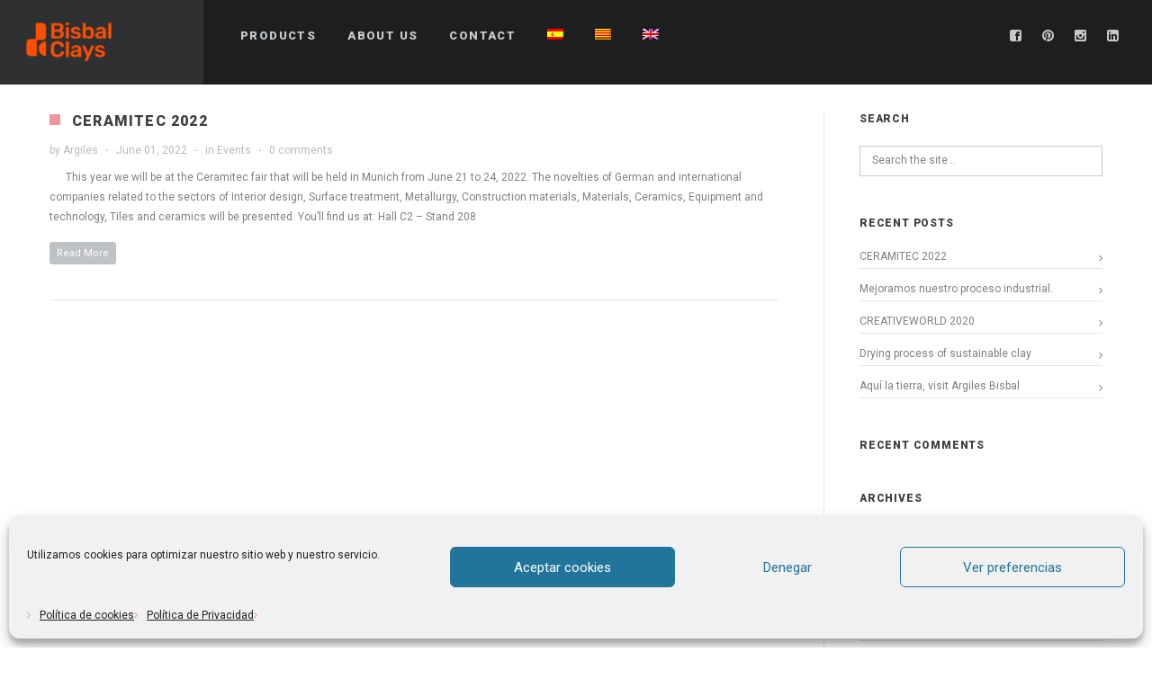

--- FILE ---
content_type: text/html; charset=UTF-8
request_url: https://argilesbisbal.com/en/2022/06/
body_size: 15234
content:
<!DOCTYPE html>
<html lang="en-US">
<head>
    <meta http-equiv="Content-Type" content="text/html; charset=UTF-8">
    <meta name="viewport" content="width=device-width, initial-scale=1, maximum-scale=1">    <link rel="pingback" href="https://argilesbisbal.com/xmlrpc.php">
    <script type="text/javascript">
	    "use strict";
        var gt3_ajaxurl = "https://argilesbisbal.com/wp-admin/admin-ajax.php";
    </script>
    <title>June 2022 &#8211; Argiles Bisbal &#8211; BisbalClays</title>
<meta name='robots' content='max-image-preview:large' />
<link rel="alternate" hreflang="es" href="https://argilesbisbal.com/2022/06/" />
<link rel="alternate" hreflang="ca" href="https://argilesbisbal.com/ca/2022/06/" />
<link rel="alternate" hreflang="en" href="https://argilesbisbal.com/en/2022/06/" />
<link rel="alternate" hreflang="x-default" href="https://argilesbisbal.com/2022/06/" />
<link rel='dns-prefetch' href='//fonts.googleapis.com' />
<link rel="alternate" type="application/rss+xml" title="Argiles Bisbal - BisbalClays &raquo; Feed" href="https://argilesbisbal.com/en/feed/" />
<link rel="alternate" type="application/rss+xml" title="Argiles Bisbal - BisbalClays &raquo; Comments Feed" href="https://argilesbisbal.com/en/comments/feed/" />
<style id='wp-img-auto-sizes-contain-inline-css' type='text/css'>
img:is([sizes=auto i],[sizes^="auto," i]){contain-intrinsic-size:3000px 1500px}
/*# sourceURL=wp-img-auto-sizes-contain-inline-css */
</style>
<style id='wp-emoji-styles-inline-css' type='text/css'>

	img.wp-smiley, img.emoji {
		display: inline !important;
		border: none !important;
		box-shadow: none !important;
		height: 1em !important;
		width: 1em !important;
		margin: 0 0.07em !important;
		vertical-align: -0.1em !important;
		background: none !important;
		padding: 0 !important;
	}
/*# sourceURL=wp-emoji-styles-inline-css */
</style>
<link rel='stylesheet' id='wp-block-library-css' href='https://argilesbisbal.com/wp-includes/css/dist/block-library/style.min.css?ver=81ed95a9f59efa4ab5a1212d9e512eae' type='text/css' media='all' />
<style id='global-styles-inline-css' type='text/css'>
:root{--wp--preset--aspect-ratio--square: 1;--wp--preset--aspect-ratio--4-3: 4/3;--wp--preset--aspect-ratio--3-4: 3/4;--wp--preset--aspect-ratio--3-2: 3/2;--wp--preset--aspect-ratio--2-3: 2/3;--wp--preset--aspect-ratio--16-9: 16/9;--wp--preset--aspect-ratio--9-16: 9/16;--wp--preset--color--black: #000000;--wp--preset--color--cyan-bluish-gray: #abb8c3;--wp--preset--color--white: #ffffff;--wp--preset--color--pale-pink: #f78da7;--wp--preset--color--vivid-red: #cf2e2e;--wp--preset--color--luminous-vivid-orange: #ff6900;--wp--preset--color--luminous-vivid-amber: #fcb900;--wp--preset--color--light-green-cyan: #7bdcb5;--wp--preset--color--vivid-green-cyan: #00d084;--wp--preset--color--pale-cyan-blue: #8ed1fc;--wp--preset--color--vivid-cyan-blue: #0693e3;--wp--preset--color--vivid-purple: #9b51e0;--wp--preset--gradient--vivid-cyan-blue-to-vivid-purple: linear-gradient(135deg,rgb(6,147,227) 0%,rgb(155,81,224) 100%);--wp--preset--gradient--light-green-cyan-to-vivid-green-cyan: linear-gradient(135deg,rgb(122,220,180) 0%,rgb(0,208,130) 100%);--wp--preset--gradient--luminous-vivid-amber-to-luminous-vivid-orange: linear-gradient(135deg,rgb(252,185,0) 0%,rgb(255,105,0) 100%);--wp--preset--gradient--luminous-vivid-orange-to-vivid-red: linear-gradient(135deg,rgb(255,105,0) 0%,rgb(207,46,46) 100%);--wp--preset--gradient--very-light-gray-to-cyan-bluish-gray: linear-gradient(135deg,rgb(238,238,238) 0%,rgb(169,184,195) 100%);--wp--preset--gradient--cool-to-warm-spectrum: linear-gradient(135deg,rgb(74,234,220) 0%,rgb(151,120,209) 20%,rgb(207,42,186) 40%,rgb(238,44,130) 60%,rgb(251,105,98) 80%,rgb(254,248,76) 100%);--wp--preset--gradient--blush-light-purple: linear-gradient(135deg,rgb(255,206,236) 0%,rgb(152,150,240) 100%);--wp--preset--gradient--blush-bordeaux: linear-gradient(135deg,rgb(254,205,165) 0%,rgb(254,45,45) 50%,rgb(107,0,62) 100%);--wp--preset--gradient--luminous-dusk: linear-gradient(135deg,rgb(255,203,112) 0%,rgb(199,81,192) 50%,rgb(65,88,208) 100%);--wp--preset--gradient--pale-ocean: linear-gradient(135deg,rgb(255,245,203) 0%,rgb(182,227,212) 50%,rgb(51,167,181) 100%);--wp--preset--gradient--electric-grass: linear-gradient(135deg,rgb(202,248,128) 0%,rgb(113,206,126) 100%);--wp--preset--gradient--midnight: linear-gradient(135deg,rgb(2,3,129) 0%,rgb(40,116,252) 100%);--wp--preset--font-size--small: 13px;--wp--preset--font-size--medium: 20px;--wp--preset--font-size--large: 36px;--wp--preset--font-size--x-large: 42px;--wp--preset--spacing--20: 0.44rem;--wp--preset--spacing--30: 0.67rem;--wp--preset--spacing--40: 1rem;--wp--preset--spacing--50: 1.5rem;--wp--preset--spacing--60: 2.25rem;--wp--preset--spacing--70: 3.38rem;--wp--preset--spacing--80: 5.06rem;--wp--preset--shadow--natural: 6px 6px 9px rgba(0, 0, 0, 0.2);--wp--preset--shadow--deep: 12px 12px 50px rgba(0, 0, 0, 0.4);--wp--preset--shadow--sharp: 6px 6px 0px rgba(0, 0, 0, 0.2);--wp--preset--shadow--outlined: 6px 6px 0px -3px rgb(255, 255, 255), 6px 6px rgb(0, 0, 0);--wp--preset--shadow--crisp: 6px 6px 0px rgb(0, 0, 0);}:where(.is-layout-flex){gap: 0.5em;}:where(.is-layout-grid){gap: 0.5em;}body .is-layout-flex{display: flex;}.is-layout-flex{flex-wrap: wrap;align-items: center;}.is-layout-flex > :is(*, div){margin: 0;}body .is-layout-grid{display: grid;}.is-layout-grid > :is(*, div){margin: 0;}:where(.wp-block-columns.is-layout-flex){gap: 2em;}:where(.wp-block-columns.is-layout-grid){gap: 2em;}:where(.wp-block-post-template.is-layout-flex){gap: 1.25em;}:where(.wp-block-post-template.is-layout-grid){gap: 1.25em;}.has-black-color{color: var(--wp--preset--color--black) !important;}.has-cyan-bluish-gray-color{color: var(--wp--preset--color--cyan-bluish-gray) !important;}.has-white-color{color: var(--wp--preset--color--white) !important;}.has-pale-pink-color{color: var(--wp--preset--color--pale-pink) !important;}.has-vivid-red-color{color: var(--wp--preset--color--vivid-red) !important;}.has-luminous-vivid-orange-color{color: var(--wp--preset--color--luminous-vivid-orange) !important;}.has-luminous-vivid-amber-color{color: var(--wp--preset--color--luminous-vivid-amber) !important;}.has-light-green-cyan-color{color: var(--wp--preset--color--light-green-cyan) !important;}.has-vivid-green-cyan-color{color: var(--wp--preset--color--vivid-green-cyan) !important;}.has-pale-cyan-blue-color{color: var(--wp--preset--color--pale-cyan-blue) !important;}.has-vivid-cyan-blue-color{color: var(--wp--preset--color--vivid-cyan-blue) !important;}.has-vivid-purple-color{color: var(--wp--preset--color--vivid-purple) !important;}.has-black-background-color{background-color: var(--wp--preset--color--black) !important;}.has-cyan-bluish-gray-background-color{background-color: var(--wp--preset--color--cyan-bluish-gray) !important;}.has-white-background-color{background-color: var(--wp--preset--color--white) !important;}.has-pale-pink-background-color{background-color: var(--wp--preset--color--pale-pink) !important;}.has-vivid-red-background-color{background-color: var(--wp--preset--color--vivid-red) !important;}.has-luminous-vivid-orange-background-color{background-color: var(--wp--preset--color--luminous-vivid-orange) !important;}.has-luminous-vivid-amber-background-color{background-color: var(--wp--preset--color--luminous-vivid-amber) !important;}.has-light-green-cyan-background-color{background-color: var(--wp--preset--color--light-green-cyan) !important;}.has-vivid-green-cyan-background-color{background-color: var(--wp--preset--color--vivid-green-cyan) !important;}.has-pale-cyan-blue-background-color{background-color: var(--wp--preset--color--pale-cyan-blue) !important;}.has-vivid-cyan-blue-background-color{background-color: var(--wp--preset--color--vivid-cyan-blue) !important;}.has-vivid-purple-background-color{background-color: var(--wp--preset--color--vivid-purple) !important;}.has-black-border-color{border-color: var(--wp--preset--color--black) !important;}.has-cyan-bluish-gray-border-color{border-color: var(--wp--preset--color--cyan-bluish-gray) !important;}.has-white-border-color{border-color: var(--wp--preset--color--white) !important;}.has-pale-pink-border-color{border-color: var(--wp--preset--color--pale-pink) !important;}.has-vivid-red-border-color{border-color: var(--wp--preset--color--vivid-red) !important;}.has-luminous-vivid-orange-border-color{border-color: var(--wp--preset--color--luminous-vivid-orange) !important;}.has-luminous-vivid-amber-border-color{border-color: var(--wp--preset--color--luminous-vivid-amber) !important;}.has-light-green-cyan-border-color{border-color: var(--wp--preset--color--light-green-cyan) !important;}.has-vivid-green-cyan-border-color{border-color: var(--wp--preset--color--vivid-green-cyan) !important;}.has-pale-cyan-blue-border-color{border-color: var(--wp--preset--color--pale-cyan-blue) !important;}.has-vivid-cyan-blue-border-color{border-color: var(--wp--preset--color--vivid-cyan-blue) !important;}.has-vivid-purple-border-color{border-color: var(--wp--preset--color--vivid-purple) !important;}.has-vivid-cyan-blue-to-vivid-purple-gradient-background{background: var(--wp--preset--gradient--vivid-cyan-blue-to-vivid-purple) !important;}.has-light-green-cyan-to-vivid-green-cyan-gradient-background{background: var(--wp--preset--gradient--light-green-cyan-to-vivid-green-cyan) !important;}.has-luminous-vivid-amber-to-luminous-vivid-orange-gradient-background{background: var(--wp--preset--gradient--luminous-vivid-amber-to-luminous-vivid-orange) !important;}.has-luminous-vivid-orange-to-vivid-red-gradient-background{background: var(--wp--preset--gradient--luminous-vivid-orange-to-vivid-red) !important;}.has-very-light-gray-to-cyan-bluish-gray-gradient-background{background: var(--wp--preset--gradient--very-light-gray-to-cyan-bluish-gray) !important;}.has-cool-to-warm-spectrum-gradient-background{background: var(--wp--preset--gradient--cool-to-warm-spectrum) !important;}.has-blush-light-purple-gradient-background{background: var(--wp--preset--gradient--blush-light-purple) !important;}.has-blush-bordeaux-gradient-background{background: var(--wp--preset--gradient--blush-bordeaux) !important;}.has-luminous-dusk-gradient-background{background: var(--wp--preset--gradient--luminous-dusk) !important;}.has-pale-ocean-gradient-background{background: var(--wp--preset--gradient--pale-ocean) !important;}.has-electric-grass-gradient-background{background: var(--wp--preset--gradient--electric-grass) !important;}.has-midnight-gradient-background{background: var(--wp--preset--gradient--midnight) !important;}.has-small-font-size{font-size: var(--wp--preset--font-size--small) !important;}.has-medium-font-size{font-size: var(--wp--preset--font-size--medium) !important;}.has-large-font-size{font-size: var(--wp--preset--font-size--large) !important;}.has-x-large-font-size{font-size: var(--wp--preset--font-size--x-large) !important;}
/*# sourceURL=global-styles-inline-css */
</style>

<style id='classic-theme-styles-inline-css' type='text/css'>
/*! This file is auto-generated */
.wp-block-button__link{color:#fff;background-color:#32373c;border-radius:9999px;box-shadow:none;text-decoration:none;padding:calc(.667em + 2px) calc(1.333em + 2px);font-size:1.125em}.wp-block-file__button{background:#32373c;color:#fff;text-decoration:none}
/*# sourceURL=/wp-includes/css/classic-themes.min.css */
</style>
<link rel='stylesheet' id='contact-form-7-css' href='https://argilesbisbal.com/wp-content/plugins/contact-form-7/includes/css/styles.css?ver=6.1.4' type='text/css' media='all' />
<link rel='stylesheet' id='responsiveslides-css' href='https://argilesbisbal.com/wp-content/plugins/simple-responsive-slider/assets/css/responsiveslides.css?ver=81ed95a9f59efa4ab5a1212d9e512eae' type='text/css' media='all' />
<link rel='stylesheet' id='wpml-legacy-vertical-list-0-css' href='https://argilesbisbal.com/wp-content/plugins/sitepress-multilingual-cms/templates/language-switchers/legacy-list-vertical/style.min.css?ver=1' type='text/css' media='all' />
<style id='wpml-legacy-vertical-list-0-inline-css' type='text/css'>
.wpml-ls-statics-shortcode_actions{background-color:#ffffff;}.wpml-ls-statics-shortcode_actions, .wpml-ls-statics-shortcode_actions .wpml-ls-sub-menu, .wpml-ls-statics-shortcode_actions a {border-color:#cdcdcd;}.wpml-ls-statics-shortcode_actions a, .wpml-ls-statics-shortcode_actions .wpml-ls-sub-menu a, .wpml-ls-statics-shortcode_actions .wpml-ls-sub-menu a:link, .wpml-ls-statics-shortcode_actions li:not(.wpml-ls-current-language) .wpml-ls-link, .wpml-ls-statics-shortcode_actions li:not(.wpml-ls-current-language) .wpml-ls-link:link {color:#444444;background-color:#ffffff;}.wpml-ls-statics-shortcode_actions .wpml-ls-sub-menu a:hover,.wpml-ls-statics-shortcode_actions .wpml-ls-sub-menu a:focus, .wpml-ls-statics-shortcode_actions .wpml-ls-sub-menu a:link:hover, .wpml-ls-statics-shortcode_actions .wpml-ls-sub-menu a:link:focus {color:#000000;background-color:#eeeeee;}.wpml-ls-statics-shortcode_actions .wpml-ls-current-language > a {color:#444444;background-color:#ffffff;}.wpml-ls-statics-shortcode_actions .wpml-ls-current-language:hover>a, .wpml-ls-statics-shortcode_actions .wpml-ls-current-language>a:focus {color:#000000;background-color:#eeeeee;}
/*# sourceURL=wpml-legacy-vertical-list-0-inline-css */
</style>
<link rel='stylesheet' id='wpml-menu-item-0-css' href='https://argilesbisbal.com/wp-content/plugins/sitepress-multilingual-cms/templates/language-switchers/menu-item/style.min.css?ver=1' type='text/css' media='all' />
<link rel='stylesheet' id='cmplz-general-css' href='https://argilesbisbal.com/wp-content/plugins/complianz-gdpr/assets/css/cookieblocker.min.css?ver=1766573889' type='text/css' media='all' />
<link rel='stylesheet' id='cms-navigation-style-base-css' href='https://argilesbisbal.com/wp-content/plugins/wpml-cms-nav/res/css/cms-navigation-base.css?ver=1.5.6' type='text/css' media='screen' />
<link rel='stylesheet' id='cms-navigation-style-css' href='https://argilesbisbal.com/wp-content/plugins/wpml-cms-nav/res/css/cms-navigation.css?ver=1.5.6' type='text/css' media='screen' />
<link rel='stylesheet' id='gt3_default_style-css' href='https://argilesbisbal.com/wp-content/themes/soho/style.css?ver=81ed95a9f59efa4ab5a1212d9e512eae' type='text/css' media='all' />
<link rel='stylesheet' id='gt3_theme-css' href='https://argilesbisbal.com/wp-content/themes/soho/css/theme.css?ver=81ed95a9f59efa4ab5a1212d9e512eae' type='text/css' media='all' />
<style id='gt3_theme-inline-css' type='text/css'>
/* SKIN COLORS */body,.preloader {background:#ffffff;}* {font-family:Roboto;}p, td, div,select,select[multiple="multiple"] option,input, textarea,.no_bg a,.widget_nav_menu ul li a,.widget_archive ul li a,.widget_pages ul li a,.widget_categories ul li a,.widget_recent_entries ul li a,.widget_meta ul li a,.widget_posts .post_title {color:#7e7f81;font-weight:400;}.shortcode_iconbox p {color:#7e7f81!important;}h1, h2, h3, h4, h5, h6,h1 span, h2 span, h3 span, h4 span, h5 span, h6 span,h1 small, h2 small, h3 small, h4 small, h5 small, h6 small,h1 a, h2 a, h3 a, h4 a, h5 a, h6 a,.shortcode_iconbox a:hover .iconbox_title,.pp_title {color:#3f4041;}.iconbox_title {color:#3f4041!important;}.logo {background-color:#2e3032;}header.main_header {background-color:#1d1e1f;}ul.mobile_menu a,ul.mobile_menu a span,.mobile_menu li.menu-item-has-children > a:after {color:#c7cacc;}header.main_header ul.menu > li > a {color:#c7cacc;font-weight: 900;font-size: 13pxpx;line-height: 15pxpx;}.main_header nav ul.menu > li.current-menu-ancestor > a,.main_header nav ul.menu > li.current-menu-item > a,.main_header nav ul.menu > li.current-menu-parent > a,ul.mobile_menu li.current-menu-ancestor > a,ul.mobile_menu li.current-menu-item > a,ul.mobile_menu li.current-menu-parent > a,ul.mobile_menu li.current-menu-ancestor > a span,ul.mobile_menu li.current-menu-item > a span,ul.mobile_menu li.current-menu-parent > a span,.mobile_menu li.current-menu-parent.menu-item-has-children > a:after,.mobile_menu li.current-menu-item.menu-item-has-children > a:after,.mobile_menu li.current-menu-ancestor.menu-item-has-children > a:after {color:#616364;}.main_header nav ul.sub-menu,.main_header nav ul.sub-menu li ul.sub-menu li ul.sub-menu {background-color:#2e3032;}.main_header nav ul.sub-menu li ul.sub-menu {background-color:#1d1e1f;}.main_header nav ul.sub-menu li > a,.main_header nav ul.sub-menu li ul.sub-menu li ul.sub-menu li > a {color:#c8c9cc;font-size: 12pxpx;line-height: 14pxpx;}.main_header nav ul.sub-menu li ul.sub-menu li > a {color:#a1a2a4;}.main_header nav ul.sub-menu li > a:before,.main_header nav ul.sub-menu li ul.sub-menu li ul.sub-menu li > a:before {background-color:#45484a;}.main_header nav ul.sub-menu li ul.sub-menu li > a:before {background-color:#45484a;}footer.main_footer {background-color:#1d1e1f;}.phone,.copyright,.back404 a,.back404 a:hover {color:#c7cacc;}.left-sidebar-block:before,.right-sidebar-block:before {background:#e4e7e9;}/*Fonts Families and Sizes*/p, td, div,input,select[multiple="multiple"] option,select {font-family:Roboto;font-weight:400;}.fs_descr {font-family:Roboto!important;}a:hover {color:#7e7f81;font-weight:400;}.main_header nav ul.menu li a,.main_header nav ul.menu li span,ul.mobile_menu li a,ul.mobile_menu li span,.filter_toggler {font-family: Roboto;font-size: 13px;line-height: 15px;}p, td, div,blockquote p,input,input[type="text"],input[type="email"],input[type="password"],select,select[multiple="multiple"] option,textarea {font-size:12px;line-height:22px;}select option {background:#ffffff;}.main_header nav ul.menu > li > a,ul.mobile_menu > li > a {font-size:13px;line-height: 15px;}.main_header nav ul.menu > li > a:before,ul.mobile_menu > li > a:before {line-height: 15px;}h1, h2, h3, h4, h5, h6,h1 span, h2 span, h3 span, h4 span, h5 span, h6 span,h1 small, h2 small, h3 small, h4 small, h5 small, h6 small,h1 a, h2 a, h3 a, h4 a, h5 a, h6 a {font-family: Roboto;-moz-osx-font-smoothing:grayscale;-webkit-font-smoothing:antialiased;padding:0;}blockquote.shortcode_blockquote.type3:before,blockquote.shortcode_blockquote.type4:before,blockquote.shortcode_blockquote.type5:before,.shortcode_tab_item_title,input[type="button"],input[type="reset"],input[type="submit"],.search404.search_form .search_button {font-family: Roboto;-moz-osx-font-smoothing:grayscale;-webkit-font-smoothing:antialiased;}.dropcap,.easyPieChart,.easyPieChart span,.shortcode_button,.shortcode_button:hover,.load_more_works,.load_more_works:hover,.share_toggle,.share_toggle:hover,.countdown-amount,.countdown-period,.notify_shortcode input[type="submit"] {font-family: Roboto;font-weight:900;-moz-osx-font-smoothing:grayscale;-webkit-font-smoothing:antialiased;}.sidebar_header {font-family:;}.box_date span,.countdown-row .countdown-section:before,.countdown-amount,.countdown-period {font-family: Roboto;-moz-osx-font-smoothing:grayscale;-webkit-font-smoothing:antialiased;}a.shortcode_button,.chart.easyPieChart,.chart.easyPieChart span,input[type="button"],input[type="reset"],input[type="submit"],.search404 .search_button {font-family: Roboto;-moz-osx-font-smoothing:grayscale;-webkit-font-smoothing:antialiased;}h1, h2, h3, h4, h5, h6,h1 span, h2 span, h3 span, h4 span, h5 span, h6 span,h1 a, h2 a, h3 a, h4 a, h5 a, h6 a,h1 a:hover, h2 a:hover, h3 a:hover, h4 a:hover, h5 a:hover, h6 a:hover {font-weight:900;-moz-osx-font-smoothing:grayscale;-webkit-font-smoothing:antialiased;}input[type="button"],input[type="reset"],input[type="submit"],.search404 .search_button {font-weight:900;-moz-osx-font-smoothing:grayscale;-webkit-font-smoothing:antialiased;}input[type="button"],input[type="reset"],input[type="submit"] {-moz-osx-font-smoothing:grayscale;-webkit-font-smoothing:antialiased;}h1, h1 span, h1 a, h3.promo_title {font-size:22px;line-height:24px;}h2, h2 span, h2 a {font-size:20px;line-height:22px;}h3, h3 span, h3 a {font-size:18px;line-height:20px;}h4, h4 span, h4 a,h3.comment-reply-title,h3.comment-reply-title a {font-size:16px;line-height:18px;}h5, h5 span, h5 a {font-size:14px;line-height:16px;}h6, h6 span, h6 a,.comment_info h6:after {font-size:12px;line-height:14px;}/* CSS HERE */::selection {background:#ef969a;}::-moz-selection {background:#ef969a;}.main_header nav ul.sub-menu li.current-menu-item > a,.main_header nav ul.sub-menu li.current-menu-parent > a,.main_header nav ul.sub-menu li.current-menu-ancestor > a,.main_header nav ul.sub-menu li.current_page_item > a{color:#ef969a!important;}.main_header nav ul li:hover > a,.main_header nav ul.sub-menu li.current-menu-item:hover > a,.main_header nav ul.sub-menu li.current-menu-parent:hover > a,.main_header nav ul.sub-menu li.current-menu-ancestor:hover > a,.main_header nav ul.sub-menu li.current_page_item:hover > a{color:#ef969a!important;}a,blockquote.shortcode_blockquote.type5:before,.dropcap.type2,.dropcap.type5,.widget_nav_menu ul li a:hover,.widget_archive ul li a:hover,.widget_pages ul li a:hover,.widget_categories ul li a:hover,.widget_recent_entries ul li a:hover,.widget_meta ul li a:hover,.widget_posts .post_title:hover,.shortcode_iconbox a:hover .iconbox_title,.shortcode_iconbox a:hover .iconbox_body,.shortcode_iconbox a:hover .iconbox_body p,.shortcode_iconbox a:hover .ico i,.featured_items_title h5 a:hover,.optionset li a:hover,.portfolio_dscr_top h3 a:hover,.portfolio_block h5 a:hover,.blogpost_title a:hover,select[multiple="multiple"] option:focus,input[type="date"]:focus,input[type="tel"]:focus,input[type="text"]:focus,input[type="email"]:focus,input[type="password"]:focus,textarea:focus,.author_name a:hover,.header_filter .optionset li.selected a,.filter_toggler:hover,ol li:before,ul li:before,.count_title,.count_title h1,.no_bg a:hover,.pp_title span {color:#ef969a;}input[type="date"]:focus::-webkit-input-placeholder,input[type="tel"]:focus::-webkit-input-placeholder,input[type="text"]:focus::-webkit-input-placeholder,input[type="email"]:focus::-webkit-input-placeholder,input[type="password"]:focus::-webkit-input-placeholder,textarea:focus::-webkit-input-placeholder {color:#ef969a;-webkit-font-smoothing: antialiased;}input[type="date"]:focus::-moz-placeholder,input[type="tel"]:focus::-moz-placeholder,input[type="text"]:focus::-moz-placeholder,input[type="email"]:focus::-moz-placeholder,input[type="password"]:focus::-moz-placeholder,textarea:focus::-moz-placeholder {color:#ef969a;opacity: 1;-moz-osx-font-smoothing: grayscale;}input[type="text"]:focus:-ms-input-placeholder {color:#ef969a;}input[type="email"]:focus:-ms-input-placeholder {color:#ef969a;}input[type="password"]:focus:-ms-input-placeholder {color:#ef969a;}textarea:focus:-ms-input-placeholder {color:#ef969a;}.widget_posts .post_title:hover,.shortcode_iconbox a:hover .ico i,.module_team .team_title a:hover,.price_item.most_popular .item_cost_wrapper h3,.price_item.most_popular .item_cost_wrapper h5,.wrapper404 h1 span,.optionset li.selected a,.bc_title a:hover,.widget_nav_menu ul li a:hover,.widget_archive ul li a:hover,.widget_pages ul li a:hover,.widget_categories ul li a:hover,.widget_recent_entries ul li a:hover,.widget_meta ul li a:hover,.widget_posts .post_title:hover {color:#ef969a;}.featured_item_footer .gallery_likes:hover span,.featured_item_footer .gallery_likes:hover i,.featured_item_footer .morelink:hover,.module_team a.teamlink:hover,.preview_likes,.preview_likes i {color:#ef969a!important;}.highlighted_colored,.shortcode_button.btn_type5,.box_date .box_month,.preloader:after,.price_item .price_item_btn a:hover,.shortcode_button.btn_type1:hover,.title:before,#reply-title:before,.postcomment:before,.featured_items_title h5:before,.module_team h5:before,.price_item.most_popular .price_item_title,.search404 .search_button,.portfolio_dscr_top h3:before,.bc_likes:hover,.pagerblock li a:hover,input[type="button"],input[type="reset"],input[type="submit"],.share_toggle:hover,.notify_shortcode input[type="submit"],.title_square h1:before,.title_square h2:before,.title_square h3:before,.title_square h4:before,.title_square h5:before,.title_square h6:before,.blogpost_user_meta h5:before {background-color:#ef969a;}#mc_signup_submit:hover,.pp_wrapper input[type="submit"]:hover,.search_button:hover,.blog_post_preview .blogpost_title:before {background-color:#ef969a!important;}blockquote.shortcode_blockquote.type5 .blockquote_wrapper,.widget_tag_cloud a:hover,.fs_blog_top,.simple-post-top,.widget_search .search_form,.module_cont hr.type3,blockquote.shortcode_blockquote.type2,.iconbox_wrapper .ico,.promoblock_wrapper {border-color:#ef969a;}.bc_likes:hover:after {border-color: transparent transparent transparent #ef969a;}/* Woocommerce CSS */nav.woocommerce-pagination ul.page-numbers li a:hover {background:#ef969a;}.woocommerce select {font-family:"Roboto";}.woocommerce_container ul.products li.product h3,.woocommerce ul.products li.product h3,.woocommerce-result-count {color:#3f4041;}.woocommerce_container ul.products li.product h3:hover,.woocommerce ul.products li.product h3:hover {color: #ef969a !important;}.woocommerce_container ul.products li.product h3:before,.woocommerce ul.products li.product h3:before {background:#ef969a;}.woocommerce .woocommerce_container ul.products li.product .product_meta .posted_in a:hover,.woocommerce .woocommerce_container .upsells.products ul li.product .product_meta .posted_in a:hover,.woocommerce ul.products li.product .product_meta .posted_in a:hover,.woocommerce .upsells.products ul li.product .product_meta .posted_in a:hover,.woocommerce_container ul.products li.product a.button:hover,.woocommerce ul.products li.product a.button:hover {color: #ef969a !important;}.woo_wrap .widget_shopping_cart .total span,.main_container .widget_shopping_cart .total span {color:#ef969a;}.woo_wrap ul.cart_list li a:hover, .woo_wrap ul.product_list_widget li a:hover,.woocommerce ul.product_list_widget li a:hover {color: #ef969a !important;}.widget_product_categories a:hover,.widget_product_categories li.current-cat a,.widget_login .pagenav a:hover,.woocommerce-page .widget_nav_menu ul li a:hover,.widget_layered_nav li:hover, .widget_layered_nav li.chosen,.widget_layered_nav li:hover a, .widget_layered_nav li.chosen a,.woocommerce .widget_layered_nav ul li.chosen a,.woocommerce-page .widget_layered_nav ul li.chosen a {color:#ef969a !important;}.woocommerce a.button,.woocommerce button.button,.woocommerce input.button,.woocommerce #respond input#submit,.woocommerce #content input.button,.woocommerce a.edit,.woocommerce #commentform #submit,.woocommerce-page input.button,.woocommerce .wrapper input[type="reset"],.woocommerce .wrapper input[type="submit"] {font-family: "Roboto";-moz-osx-font-smoothing:grayscale;-webkit-font-smoothing:antialiased;}.woocommerce #commentform #submit,.woocommerce #respond input#submit,.woocommerce form.login input.button,.woocommerce form.lost_reset_password input.button,.return-to-shop a.button,#payment input.button,.woocommerce p input.button,.woocommerce p button.button,.woocommerce a.button,.woocommerce button.button,.woocommerce input.button,.woocommerce #content input.button,.woocommerce a.edit,.woocommerce-page input.button,.woocommerce .wrapper input[type="reset"],.woocommerce .wrapper input[type="submit"],.woocommerce .checkout_coupon p input.button,.woocommerce .checkout_coupon p button.button,.woocommerce .woocommerce-shipping-calculator p button.button {background:#ef969a !important;}.woo_wrap .price_label span {color:#ef969a;}.woo_wrap .price_label span.to:before {color:#ef969a;}.woocommerce-review-link:hover {color:#ef969a;}.woocommerce_container h1.product_title:before {background:#ef969a;}.summary del,.summary del .amount,.woocommerce .summary .price span.from {color:#3f4041 !important;}div.product .summary .amount,div.product .summary ins,div.product .summary ins .amount {color:#ef969a;}.summary .product_meta span a:hover {color:#ef969a !important;}.woocommerce_container ul.products li.product a.add_to_cart_button.loading,.woocommerce ul.products li.product a.add_to_cart_button.loading {color:#ef969a !important;}.woocommerce div.product .woocommerce-tabs .panel,.woocommerce #content div.product .woocommerce-tabs .panel,.woocommerce div.product .woocommerce-tabs .panel p,.woocommerce #content div.product .woocommerce-tabs .panel p,.woocommerce .chosen-container .chosen-drop {color:#7e7f81;}.woocommerce div.product .woocommerce-tabs .panel a:hover,.woocommerce #content div.product .woocommerce-tabs .panel a:hover {color:#7e7f81 !important;}.woocommerce div.product .woocommerce-tabs .panel h2,.woocommerce #content div.product .woocommerce-tabs .panel h2,.woocommerce .woocommerce-tabs #reviews #reply-title,.woocommerce .chosen-container-single .chosen-search input[type="text"] {color:#3f4041 !important;}.woocommerce-page .widget_shopping_cart .empty {color:#7e7f81 !important;}.woocommerce-page .related.products h2:before,.woocommerce-page .upsells.products h2:before,.woocommerce-page .contentarea h2:before,.woocommerce-page .contentarea h3:before,.woocommerce header.title h2:before,.woocommerce header.title h3:before {background:#ef969a;}.woocommerce #payment div.payment_box,.woocommerce .chzn-container-single .chzn-single,.woocommerce .chosen-container-single .chosen-single {color:#7e7f81 !important;}.woocommerce select,.shop_table .product-name,.shop_table .product-name a,.shop_table .product-price .amount {color:#7e7f81;}.shop_table .product-name a:hover,.shop_table .product-subtotal .amount {color:#ef969a;}mark {background:#ef969a;}.woocommerce-result-count,.woocommerce .woocommerce_container ul.products li.product .product_meta .posted_in a,.woocommerce .woocommerce_container .upsells.products ul li.product .product_meta .posted_in a,.woocommerce ul.products li.product .product_meta .posted_in a,.woocommerce .upsells.products ul li.product .product_meta .posted_in a,.woocommerce .woocommerce_container ul.products li.product .price,.woocommerce .woocommerce_container .upsells.products ul li.product .price,.woocommerce ul.products li.product .price,.woocommerce .upsells.products ul li.product .price,.woocommerce .woocommerce_container ul.products li.product .price ins,.woocommerce .woocommerce_container .upsells.products ul li.product .price ins,.woocommerce ul.products li.product .price ins,.woocommerce .upsells.products ul li.product .price ins,.widget_product_tag_cloud a,.woo_wrap ul.cart_list li a, .woo_wrap ul.product_list_widget li a,.main_container ul.cart_list li a, .woo_wrap ul.product_list_widget li a,.woocommerce ul.product_list_widget li a,.woocommerce-page .widget_shopping_cart .empty,.woo_wrap .widget_shopping_cart .total.main_container .widget_shopping_cart .total,.woocommerce ul.cart_list li dl dt,.woocommerce ul.product_list_widget li dl dt,.woocommerce ul.cart_list li dl dd,.woocommerce ul.product_list_widget li dl dd,.widget_product_categories a,.widget_login .pagenav a,.widget_product_categories a,.widget_login .pagenav a,.woo_wrap .price_label span.to:before,.widget_price_filter .ui-slider .ui-slider-handle:before,.woocommerce .woocommerce_message, .woocommerce .woocommerce_error, .woocommerce .woocommerce_info,.woocommerce .woocommerce-message, .woocommerce .woocommerce-error, .woocommerce .woocommerce-info,.woocommerce .quantity input.qty,.woocommerce #content .quantity input.qty,.summary .product_meta span a,.summary .product_meta span.tagged_as a,.woocommerce table.shop_attributes th,.woocommerce table.shop_attributes td,.woocommerce form .form-row input.input-text,.woocommerce form .form-row textarea,.woocommerce #coupon_code,.woocommerce strong span.amount,.woocommerce table.shop_table th,.woocommerce table.shop_table td,.order_table_item strong,.woocommerce .order_details li strong,.woocommerce-page .order_details li strong,.woocommerce .cart_totals th,.woocommerce .cart_totals th strong,.woocommerce select,.woo_wrap .quantity,.woo_wrap .quantity .amount,.main_container .quantity,.main_container .quantity .amount,.woo_wrap .widget_shopping_cart .total strong,.main_container .widget_shopping_cart .total strong,.widget_layered_nav li,.widget_layered_nav li a,.woocommerce .woocommerce_message a,.woocommerce .woocommerce_error a,.woocommerce .woocommerce_info a,.woocommerce .woocommerce-message a,.woocommerce .woocommerce-error a,.woocommerce .woocommerce-info a,.woocommerce-review-link,.woocommerce table.shop_attributes th,.woocommerce .lost_password,.woocommerce .cart_totals tr th, .woocommerce .cart_totals tr td {font-weight:400;}.woocommerce_container ul.products li.product a.button,.woocommerce ul.products li.product a.button,.variations td label,.woocommerce .right-sidebar-block a.button,.woocommerce .right-sidebar-block button.button,.woocommerce .left-sidebar-block a.button,.woocommerce .left-sidebar-block button.button,.woocommerce-page .right-sidebar-block a.button,.woocommerce-page .right-sidebar-block button.button,.woocommerce-page .left-sidebar-block a.button,.woocommerce-page .left-sidebar-block button.button,.widget_shopping_cart a.button,.woocommerce label.checkbox,.calculated_shipping .order-total th,.calculated_shipping .order-total td .amount,.shop_table .product-name,.shop_table .product-name a,.shop_table .product-subtotal .amount,.shop_table .product-price .amount,.shop_table .product-name dl.variation dt,.shop_table .product-name dl.variation dd,.woocommerce .woocommerce-tabs #reviews #comments ol.commentlist li .comment-text .meta strong,.woocommerce .woocommerce-tabs #reviews #comments ol.commentlist li .comment-text .meta time,.woocommerce .shop_table.cart .actions .button,.woocommerce table.shop_table tfoot td,.woocommerce table.shop_table th,.product-name strong,.shipping-calculator-button {font-weight:400 !important;}.woocommerce .cart-collaterals .order-total .amount {color:#3f4041;}input[type="search"]:focus,input[type="number"]:focus {color:#ef969a;}input[type="search"]:focus::-webkit-input-placeholder,input[type="number"]:focus::-webkit-input-placeholder {color:#ef969a;-webkit-font-smoothing: antialiased;}input[type="search"]:focus::-moz-placeholder,input[type="number"]:focus::-moz-placeholder,textarea:focus::-moz-placeholder {color:#ef969a;opacity: 1;-moz-osx-font-smoothing: grayscale;}input[type="search"]:focus:-ms-input-placeholder {color:#ef969a;}input[type="number"]:focus:-ms-input-placeholder {color:#ef969a;}.woocommerce .order_details li strong,.woocommerce-page .order_details li strong,.woocommerce table.shop_table thead th {color:#3f4041 !important;}#ship-to-different-address {color:#7e7f81;}.select2-container .select2-choice,.select2-container .select2-choice:hover,.select2-container .select2-choice span,.select2-container .select2-choice:hover span {color:#7e7f81 !important;font-weight:400 !important;}.header_cart_content a:hover {color:#ef969a;}
/*# sourceURL=gt3_theme-inline-css */
</style>
<link rel='stylesheet' id='gt3_responsive-css' href='https://argilesbisbal.com/wp-content/themes/soho/css/responsive.css?ver=81ed95a9f59efa4ab5a1212d9e512eae' type='text/css' media='all' />
<link rel='stylesheet' id='AllFonts-css' href='https://fonts.googleapis.com/css?family=Roboto%3A300%2C400%7CRoboto%3A900%7CRoboto%3A300%2C900&#038;ver=6.9' type='text/css' media='all' />
<link rel='stylesheet' id='lgc-unsemantic-grid-responsive-tablet-css' href='https://argilesbisbal.com/wp-content/plugins/lightweight-grid-columns/css/unsemantic-grid-responsive-tablet.css?ver=1.0' type='text/css' media='all' />
<script type="text/javascript" src="https://argilesbisbal.com/wp-includes/js/jquery/jquery.min.js?ver=3.7.1" id="jquery-core-js"></script>
<script type="text/javascript" src="https://argilesbisbal.com/wp-includes/js/jquery/jquery-migrate.min.js?ver=3.4.1" id="jquery-migrate-js"></script>
<script type="text/javascript" src="https://argilesbisbal.com/wp-content/plugins/simple-responsive-slider/assets/js/responsiveslides.min.js?ver=81ed95a9f59efa4ab5a1212d9e512eae" id="responsiveslides-js"></script>
<link rel="https://api.w.org/" href="https://argilesbisbal.com/en/wp-json/" /><link rel="EditURI" type="application/rsd+xml" title="RSD" href="https://argilesbisbal.com/xmlrpc.php?rsd" />
<meta name="generator" content="WPML ver:4.8.6 stt:8,1,4,2;" />
		<!--[if lt IE 9]>
			<link rel="stylesheet" href="https://argilesbisbal.com/wp-content/plugins/lightweight-grid-columns/css/ie.min.css" />
		<![endif]-->
		<script type="text/javascript">
	jQuery(document).ready(function($) {
		$(function() {
			$(".rslides").responsiveSlides({
			  auto: true,             // Boolean: Animate automatically, true or false
			  speed: 500,            // Integer: Speed of the transition, in milliseconds
			  timeout: 4000,          // Integer: Time between slide transitions, in milliseconds
			  pager: false,           // Boolean: Show pager, true or false
			  nav: false,             // Boolean: Show navigation, true or false
			  random: false,          // Boolean: Randomize the order of the slides, true or false
			  pause: false,           // Boolean: Pause on hover, true or false
			  pauseControls: false,    // Boolean: Pause when hovering controls, true or false
			  prevText: "Prev",   // String: Text for the "previous" button
			  nextText: "Next",       // String: Text for the "next" button
			  maxwidth: "1000",           // Integer: Max-width of the slideshow, in pixels
			  navContainer: "",       // Selector: Where controls should be appended to, default is after the 'ul'
			  manualControls: "",     // Selector: Declare custom pager navigation
			  namespace: "rslides",   // String: Change the default namespace used
			  before: function(){},   // Function: Before callback
			  after: function(){}     // Function: After callback
			});
		});
	 });
	</script>
				<style>.cmplz-hidden {
					display: none !important;
				}</style><script>"use strict"; var soho_var = true;</script><style type="text/css">.recentcomments a{display:inline !important;padding:0 !important;margin:0 !important;}</style><link rel="icon" href="https://argilesbisbal.com/wp-content/uploads/2022/06/cropped-BisbalClays_icono-32x32.jpg" sizes="32x32" />
<link rel="icon" href="https://argilesbisbal.com/wp-content/uploads/2022/06/cropped-BisbalClays_icono-192x192.jpg" sizes="192x192" />
<link rel="apple-touch-icon" href="https://argilesbisbal.com/wp-content/uploads/2022/06/cropped-BisbalClays_icono-180x180.jpg" />
<meta name="msapplication-TileImage" content="https://argilesbisbal.com/wp-content/uploads/2022/06/cropped-BisbalClays_icono-270x270.jpg" />
		<style type="text/css" id="wp-custom-css">
			.featured_image_standalone {
	display: none !important;
}		</style>
		</head>

<body data-rsssl=1 data-cmplz=1 class="archive date wp-theme-soho page_with_custom_background_image">
	    <header class="main_header ">
        <div class="header_wrapper">
            <a href="https://argilesbisbal.com/en/" class="logo"><img src="https://argilesbisbal.com/wp-content/uploads/2016/09/logo-AB.png" alt="Logo"  width="173" height="30" class="logo_def"><img src="https://argilesbisbal.com/wp-content/uploads/2016/09/logo-AB2x.png" alt="Logo" width="173" height="30" class="logo_retina"></a>
            <nav>
                <div class="menu-argiles-bisbal-ingles-container"><ul id="menu-argiles-bisbal-ingles" class="menu"><li id="menu-item-3112" class="menu-item menu-item-type-post_type menu-item-object-page menu-item-has-children menu-item-3112 parent-menu-1"><a href="https://argilesbisbal.com/en/productos/"><span><i  class="menu-item menu-item-type-post_type menu-item-object-page menu-item-has-children menu-item-3112 parent-menu-1"></i>Products</span></a>
<ul class="sub-menu">
	<li id="menu-item-3113" class="menu-item menu-item-type-post_type menu-item-object-page menu-item-has-children menu-item-3113"><a href="https://argilesbisbal.com/en/productos/arcillas/"><span><i  class="menu-item menu-item-type-post_type menu-item-object-page menu-item-has-children menu-item-3113"></i>Clays</span></a>
	<ul class="sub-menu">
		<li id="menu-item-4183" class="menu-item menu-item-type-custom menu-item-object-custom menu-item-4183"><a href="https://argilesbisbal.com/en/portfolio/industrial/"><span><i  class="menu-item menu-item-type-custom menu-item-object-custom menu-item-4183"></i>980-1100ºC</span></a></li>
		<li id="menu-item-4184" class="menu-item menu-item-type-custom menu-item-object-custom menu-item-4184"><a href="https://argilesbisbal.com/en/portfolio/artistica/"><span><i  class="menu-item menu-item-type-custom menu-item-object-custom menu-item-4184"></i>1280-1300ºC</span></a></li>
		<li id="menu-item-4182" class="menu-item menu-item-type-custom menu-item-object-custom menu-item-4182"><a href="https://argilesbisbal.com/en/portfolio/hobby/"><span><i  class="menu-item menu-item-type-custom menu-item-object-custom menu-item-4182"></i>Hobby</span></a></li>
		<li id="menu-item-4870" class="menu-item menu-item-type-custom menu-item-object-custom menu-item-4870"><a href="https://argilesbisbal.com/en/portfolio/3d/"><span><i  class="menu-item menu-item-type-custom menu-item-object-custom menu-item-4870"></i>3D</span></a></li>
	</ul>
</li>
	<li id="menu-item-3117" class="menu-item menu-item-type-post_type menu-item-object-page menu-item-has-children menu-item-3117"><a href="https://argilesbisbal.com/en/productos/utiles/"><span><i  class="menu-item menu-item-type-post_type menu-item-object-page menu-item-has-children menu-item-3117"></i>DAL Ceramics Tools</span></a>
	<ul class="sub-menu">
		<li id="menu-item-4185" class="menu-item menu-item-type-custom menu-item-object-custom menu-item-4185"><a href="https://argilesbisbal.com/en/portfolio/tornetas/"><span><i  class="menu-item menu-item-type-custom menu-item-object-custom menu-item-4185"></i>Banding wheels</span></a></li>
		<li id="menu-item-4186" class="menu-item menu-item-type-custom menu-item-object-custom menu-item-4186"><a href="https://argilesbisbal.com/en/portfolio/patas-de-gallo-inox/"><span><i  class="menu-item menu-item-type-custom menu-item-object-custom menu-item-4186"></i>Refractory steel tripods</span></a></li>
		<li id="menu-item-4187" class="menu-item menu-item-type-custom menu-item-object-custom menu-item-4187"><a href="https://argilesbisbal.com/en/portfolio/pottery-tools-dal-barcelona-manufacturers-of-tools-and-supplies-for-ceramics-since-1964/"><span><i  class="menu-item menu-item-type-custom menu-item-object-custom menu-item-4187"></i>Pottery tools</span></a></li>
	</ul>
</li>
</ul>
</li>
<li id="menu-item-3126" class="menu-item menu-item-type-post_type menu-item-object-page menu-item-3126 parent-menu-2"><a href="https://argilesbisbal.com/en/qui-som/"><span><i  class="menu-item menu-item-type-post_type menu-item-object-page menu-item-3126 parent-menu-2"></i>About us</span></a></li>
<li id="menu-item-3127" class="menu-item menu-item-type-post_type menu-item-object-page menu-item-3127 parent-menu-3"><a href="https://argilesbisbal.com/en/contacte/"><span><i  class="menu-item menu-item-type-post_type menu-item-object-page menu-item-3127 parent-menu-3"></i>Contact</span></a></li>
<li id="menu-item-wpml-ls-37-es" class="menu-item-language menu-item wpml-ls-slot-37 wpml-ls-item wpml-ls-item-es wpml-ls-menu-item wpml-ls-first-item menu-item-type-wpml_ls_menu_item menu-item-object-wpml_ls_menu_item menu-item-wpml-ls-37-es parent-menu-4"><a title="Switch to Spanish" href="https://argilesbisbal.com/2022/06/" aria-label="Switch to Spanish" role="menuitem"><span><i  class="menu-item-language menu-item wpml-ls-slot-37 wpml-ls-item wpml-ls-item-es wpml-ls-menu-item wpml-ls-first-item menu-item-type-wpml_ls_menu_item menu-item-object-wpml_ls_menu_item menu-item-wpml-ls-37-es parent-menu-4"></i><img
            class="wpml-ls-flag"
            src="https://argilesbisbal.com/wp-content/plugins/sitepress-multilingual-cms/res/flags/es.png"
            alt="Spanish"
            
            
    /></span></a></li>
<li id="menu-item-wpml-ls-37-ca" class="menu-item-language menu-item wpml-ls-slot-37 wpml-ls-item wpml-ls-item-ca wpml-ls-menu-item menu-item-type-wpml_ls_menu_item menu-item-object-wpml_ls_menu_item menu-item-wpml-ls-37-ca parent-menu-5"><a title="Switch to Catalan" href="https://argilesbisbal.com/ca/2022/06/" aria-label="Switch to Catalan" role="menuitem"><span><i  class="menu-item-language menu-item wpml-ls-slot-37 wpml-ls-item wpml-ls-item-ca wpml-ls-menu-item menu-item-type-wpml_ls_menu_item menu-item-object-wpml_ls_menu_item menu-item-wpml-ls-37-ca parent-menu-5"></i><img
            class="wpml-ls-flag"
            src="https://argilesbisbal.com/wp-content/plugins/sitepress-multilingual-cms/res/flags/ca.png"
            alt="Catalan"
            
            
    /></span></a></li>
<li id="menu-item-wpml-ls-37-en" class="menu-item-language menu-item-language-current menu-item wpml-ls-slot-37 wpml-ls-item wpml-ls-item-en wpml-ls-current-language wpml-ls-menu-item wpml-ls-last-item menu-item-type-wpml_ls_menu_item menu-item-object-wpml_ls_menu_item menu-item-wpml-ls-37-en parent-menu-6"><a href="https://argilesbisbal.com/en/2022/06/" role="menuitem"><span><i  class="menu-item-language menu-item-language-current menu-item wpml-ls-slot-37 wpml-ls-item wpml-ls-item-en wpml-ls-current-language wpml-ls-menu-item wpml-ls-last-item menu-item-type-wpml_ls_menu_item menu-item-object-wpml_ls_menu_item menu-item-wpml-ls-37-en parent-menu-6"></i><img
            class="wpml-ls-flag"
            src="https://argilesbisbal.com/wp-content/plugins/sitepress-multilingual-cms/res/flags/en.png"
            alt="English"
            
            
    /></span></a></li>
</ul></div>            </nav>

            
            <div class="socials">
                <ul class='socials_list'><li><a class='ico_social_facebook' target='_blank' href='https://www.facebook.com/argiles.bisbal' title='Facebook'></a></li><li><a class='ico_social_pinterest' target='_blank' href='https://www.pinterest.es/argilesbisbal/' title='Pinterest'></a></li><li><a class='ico_social_instagram' target='_blank' href='https://www.instagram.com/argilesbisbal/' title='Instagram'></a></li><li><a class='ico_social_linked' target='_blank' href='https://www.linkedin.com/in/argiles-bisbal-2813b185' title='Linked In'></a></li></ul>            </div>
            <!-- WPML Code Start -->
                        <!-- WPML Code End -->
                        <div class="phone"></div>
            <div class="clear"></div>
            <div class="clear"></div>
        </div><!-- Header Wrapper -->
        <div class="clear"></div>
	</header>
    <div class="pf_output_container"></div>    <div class="site_wrapper fw-post">
	    <div class="main_wrapper">

<div class="content_wrapper">
    <div class="container">
        <div class="content_block right-sidebar row">
            <div class="fl-container hasRS">
                <div class="row">
                    <div class="posts-block ">
                        <div class="contentarea">
                            <div class="row"><div class="span12 module_cont module_blog"><div class="preview_type1 blog_post_preview noImage">
			<div class="preview_content">
				<div class="preview_top_wrapper">
					<h4 class="blogpost_title"><a href="https://argilesbisbal.com/en/ceramitec-2022/">CERAMITEC 2022</a></h4>
					<div class="listing_meta gt3_auto_middot">
																
						<span>by <a href="https://argilesbisbal.com/en/author/argiles/">Argiles</a></span>	
						
						<span>June 01, 2022</span>
						
						<span>in <a href="https://argilesbisbal.com/en/category/events-en/">Events</a></span>
						
						<span><a href="https://argilesbisbal.com/en/ceramitec-2022/#respond">0 comments</a></span>	
						
						
					</div>
				</div><article class="contentarea">
					&nbsp; &nbsp; &nbsp; This year we will be at the Ceramitec fair that will be held in Munich from June 21 to 24, 2022. The novelties of German and international companies related to the sectors of Interior design, Surface treatment, Metallurgy, Construction materials, Materials, Ceramics, Equipment and technology, Tiles and ceramics will be presented. You&#8217;ll find us at: Hall C2 &#8211; Stand 208
					<br class="clear">
					<a href="https://argilesbisbal.com/en/ceramitec-2022/" class="preview_read_more">Read More</a>
				</article>
			</div>
	</div><!--.blog_post_preview --></div><div class="clear"></div></div>                        </div>
                    </div>
                                    </div>
            </div>
            <div class='right-sidebar-block'><div class="sidepanel widget_search"><h6 class="sidebar_header">Search</h6><form name="search_form" method="get" action="https://argilesbisbal.com/en/" class="search_form">
    <input type="text" name="s" value="" placeholder="Search the site..." class="field_search">
</form></div>
		<div class="sidepanel widget_recent_entries">
		<h6 class="sidebar_header">Recent Posts</h6>
		<ul>
											<li>
					<a href="https://argilesbisbal.com/en/ceramitec-2022/">CERAMITEC 2022</a>
									</li>
											<li>
					<a href="https://argilesbisbal.com/en/mejoramos-nuestro-proceso-industrial/">Mejoramos nuestro proceso industrial.</a>
									</li>
											<li>
					<a href="https://argilesbisbal.com/en/creativeworld-2020/">CREATIVEWORLD 2020</a>
									</li>
											<li>
					<a href="https://argilesbisbal.com/en/drying-process-of-sustainable-clay/">Drying process of sustainable clay</a>
									</li>
											<li>
					<a href="https://argilesbisbal.com/en/aqui-la-tierra-visita-argiles-bisbal/">Aquí la tierra, visit Argiles Bisbal</a>
									</li>
					</ul>

		</div><div class="sidepanel widget_recent_comments"><h6 class="sidebar_header">Recent Comments</h6><ul id="recentcomments"></ul></div><div class="sidepanel widget_archive"><h6 class="sidebar_header">Archives</h6>
			<ul>
					<li><a href='https://argilesbisbal.com/en/2022/06/' aria-current="page">June 2022</a></li>
	<li><a href='https://argilesbisbal.com/en/2021/06/'>June 2021</a></li>
	<li><a href='https://argilesbisbal.com/en/2020/02/'>February 2020</a></li>
	<li><a href='https://argilesbisbal.com/en/2019/10/'>October 2019</a></li>
	<li><a href='https://argilesbisbal.com/en/2017/10/'>October 2017</a></li>
	<li><a href='https://argilesbisbal.com/en/2017/09/'>September 2017</a></li>
	<li><a href='https://argilesbisbal.com/en/2017/06/'>June 2017</a></li>
	<li><a href='https://argilesbisbal.com/en/2016/11/'>November 2016</a></li>
	<li><a href='https://argilesbisbal.com/en/2016/09/'>September 2016</a></li>
	<li><a href='https://argilesbisbal.com/en/2016/07/'>July 2016</a></li>
	<li><a href='https://argilesbisbal.com/en/2016/06/'>June 2016</a></li>
	<li><a href='https://argilesbisbal.com/en/2015/09/'>September 2015</a></li>
	<li><a href='https://argilesbisbal.com/en/2014/10/'>October 2014</a></li>
	<li><a href='https://argilesbisbal.com/en/2014/09/'>September 2014</a></li>
	<li><a href='https://argilesbisbal.com/en/2013/09/'>September 2013</a></li>
			</ul>

			</div><div class="sidepanel widget_categories"><h6 class="sidebar_header">Categories</h6>
			<ul>
					<li class="cat-item cat-item-61"><a href="https://argilesbisbal.com/en/category/events-en/">Events</a>
</li>
	<li class="cat-item cat-item-69"><a href="https://argilesbisbal.com/en/category/pastas-en/">Pastas</a>
</li>
	<li class="cat-item cat-item-6"><a href="https://argilesbisbal.com/en/category/uncategorized/">Uncategorized</a>
</li>
			</ul>

			</div><div class="sidepanel widget_meta"><h6 class="sidebar_header">Meta</h6>
		<ul>
						<li><a href="https://argilesbisbal.com/wp-login.php">Log in</a></li>
			<li><a href="https://argilesbisbal.com/en/feed/">Entries feed</a></li>
			<li><a href="https://argilesbisbal.com/en/comments/feed/">Comments feed</a></li>

			<li><a href="https://wordpress.org/">WordPress.org</a></li>
		</ul>

		</div></div>            <div class="clear"></div>
        </div>
    </div>
</div>

<script>
	"use strict";
	jQuery(document).ready(function(){
		centerWindow();
	});
	jQuery(window).on("load", function(){
		centerWindow();
	});
	jQuery(window).on("resize", function(){
		centerWindow();
		setTimeout('centerWindow()',500);
		setTimeout('centerWindow()',1000);
	});
	function centerWindow() {
		var setTop = (window_h - site_wrapper.height() - parseInt(site_wrapper.css('padding-top')) - parseInt(site_wrapper.css('padding-bottom')))/2;
		if (setTop < 0) {
			site_wrapper.addClass('fixed');
			site_wrapper.css('top', 0+'px');
		} else {
			site_wrapper.css('top', setTop +'px');
			site_wrapper.removeClass('fixed');
			jQuery('body').removeClass('addPadding');
		}
	}
</script>

        </div><!-- .main_wrapper -->
	</div>
    <footer class="main_footer">
	    <div class="copyright">Av. del Puntui, S/N - Plg. Ind. Rissec Sud - 17121 Corçà, Girona, España | info@argilesbisbal.com | 972 641 087

<br>Copyright &copy; 2016 Argiles Bisbal S.L.

 | <a href="https://argilesbisbal.com/aviso-legal/" target="_blank">Aviso Legal</a> | <a href="https://argilesbisbal.com/politica-de-privacidad/" target="_blank">Política de privacidad</a> | <a href="https://argilesbisbal.com/politica-de-cookies/" target="_blank">Política de cookies</a>

 | Made with love by <a href="http://tonic.cat" target="_blank">TÒNIC Art i comunicació</a></div>
        		<div class="phone phone_ipad"></div>
	            <div class="socials">
			<ul class='socials_list'><li><a class='ico_social_facebook' target='_blank' href='https://www.facebook.com/argiles.bisbal' title='Facebook'></a></li><li><a class='ico_social_pinterest' target='_blank' href='https://www.pinterest.es/argilesbisbal/' title='Pinterest'></a></li><li><a class='ico_social_instagram' target='_blank' href='https://www.instagram.com/argilesbisbal/' title='Instagram'></a></li><li><a class='ico_social_linked' target='_blank' href='https://www.linkedin.com/in/argiles-bisbal-2813b185' title='Linked In'></a></li></ul>        </div>
                <div class="phone"></div>
                <div class="clear"></div>
    </footer>
	<script type="speculationrules">
{"prefetch":[{"source":"document","where":{"and":[{"href_matches":"/en/*"},{"not":{"href_matches":["/wp-*.php","/wp-admin/*","/wp-content/uploads/*","/wp-content/*","/wp-content/plugins/*","/wp-content/themes/soho/*","/en/*\\?(.+)"]}},{"not":{"selector_matches":"a[rel~=\"nofollow\"]"}},{"not":{"selector_matches":".no-prefetch, .no-prefetch a"}}]},"eagerness":"conservative"}]}
</script>

<!-- Consent Management powered by Complianz | GDPR/CCPA Cookie Consent https://wordpress.org/plugins/complianz-gdpr -->
<div id="cmplz-cookiebanner-container"><div class="cmplz-cookiebanner cmplz-hidden banner-1 bottom-minimal optin cmplz-bottom cmplz-categories-type-view-preferences" aria-modal="true" data-nosnippet="true" role="dialog" aria-live="polite" aria-labelledby="cmplz-header-1-optin" aria-describedby="cmplz-message-1-optin">
	<div class="cmplz-header">
		<div class="cmplz-logo"></div>
		<div class="cmplz-title" id="cmplz-header-1-optin">Gestionar el consentimiento de las cookies</div>
		<div class="cmplz-close" tabindex="0" role="button" aria-label="Close dialog">
			<svg aria-hidden="true" focusable="false" data-prefix="fas" data-icon="times" class="svg-inline--fa fa-times fa-w-11" role="img" xmlns="http://www.w3.org/2000/svg" viewBox="0 0 352 512"><path fill="currentColor" d="M242.72 256l100.07-100.07c12.28-12.28 12.28-32.19 0-44.48l-22.24-22.24c-12.28-12.28-32.19-12.28-44.48 0L176 189.28 75.93 89.21c-12.28-12.28-32.19-12.28-44.48 0L9.21 111.45c-12.28 12.28-12.28 32.19 0 44.48L109.28 256 9.21 356.07c-12.28 12.28-12.28 32.19 0 44.48l22.24 22.24c12.28 12.28 32.2 12.28 44.48 0L176 322.72l100.07 100.07c12.28 12.28 32.2 12.28 44.48 0l22.24-22.24c12.28-12.28 12.28-32.19 0-44.48L242.72 256z"></path></svg>
		</div>
	</div>

	<div class="cmplz-divider cmplz-divider-header"></div>
	<div class="cmplz-body">
		<div class="cmplz-message" id="cmplz-message-1-optin">Utilizamos cookies para optimizar nuestro sitio web y nuestro servicio.</div>
		<!-- categories start -->
		<div class="cmplz-categories">
			<details class="cmplz-category cmplz-functional" >
				<summary>
						<span class="cmplz-category-header">
							<span class="cmplz-category-title">Funcional</span>
							<span class='cmplz-always-active'>
								<span class="cmplz-banner-checkbox">
									<input type="checkbox"
										   id="cmplz-functional-optin"
										   data-category="cmplz_functional"
										   class="cmplz-consent-checkbox cmplz-functional"
										   size="40"
										   value="1"/>
									<label class="cmplz-label" for="cmplz-functional-optin"><span class="screen-reader-text">Funcional</span></label>
								</span>
								Always active							</span>
							<span class="cmplz-icon cmplz-open">
								<svg xmlns="http://www.w3.org/2000/svg" viewBox="0 0 448 512"  height="18" ><path d="M224 416c-8.188 0-16.38-3.125-22.62-9.375l-192-192c-12.5-12.5-12.5-32.75 0-45.25s32.75-12.5 45.25 0L224 338.8l169.4-169.4c12.5-12.5 32.75-12.5 45.25 0s12.5 32.75 0 45.25l-192 192C240.4 412.9 232.2 416 224 416z"/></svg>
							</span>
						</span>
				</summary>
				<div class="cmplz-description">
					<span class="cmplz-description-functional">El almacenamiento o acceso técnico es estrictamente necesario para el propósito legítimo de permitir el uso de un servicio específico explícitamente solicitado por el abonado o usuario, o con el único propósito de llevar a cabo la transmisión de una comunicación a través de una red de comunicaciones electrónicas.</span>
				</div>
			</details>

			<details class="cmplz-category cmplz-preferences" >
				<summary>
						<span class="cmplz-category-header">
							<span class="cmplz-category-title">Preferencias</span>
							<span class="cmplz-banner-checkbox">
								<input type="checkbox"
									   id="cmplz-preferences-optin"
									   data-category="cmplz_preferences"
									   class="cmplz-consent-checkbox cmplz-preferences"
									   size="40"
									   value="1"/>
								<label class="cmplz-label" for="cmplz-preferences-optin"><span class="screen-reader-text">Preferencias</span></label>
							</span>
							<span class="cmplz-icon cmplz-open">
								<svg xmlns="http://www.w3.org/2000/svg" viewBox="0 0 448 512"  height="18" ><path d="M224 416c-8.188 0-16.38-3.125-22.62-9.375l-192-192c-12.5-12.5-12.5-32.75 0-45.25s32.75-12.5 45.25 0L224 338.8l169.4-169.4c12.5-12.5 32.75-12.5 45.25 0s12.5 32.75 0 45.25l-192 192C240.4 412.9 232.2 416 224 416z"/></svg>
							</span>
						</span>
				</summary>
				<div class="cmplz-description">
					<span class="cmplz-description-preferences">El almacenamiento o acceso técnico es necesario para la finalidad legítima de almacenar preferencias no solicitadas por el abonado o usuario.</span>
				</div>
			</details>

			<details class="cmplz-category cmplz-statistics" >
				<summary>
						<span class="cmplz-category-header">
							<span class="cmplz-category-title">Estadísticas</span>
							<span class="cmplz-banner-checkbox">
								<input type="checkbox"
									   id="cmplz-statistics-optin"
									   data-category="cmplz_statistics"
									   class="cmplz-consent-checkbox cmplz-statistics"
									   size="40"
									   value="1"/>
								<label class="cmplz-label" for="cmplz-statistics-optin"><span class="screen-reader-text">Estadísticas</span></label>
							</span>
							<span class="cmplz-icon cmplz-open">
								<svg xmlns="http://www.w3.org/2000/svg" viewBox="0 0 448 512"  height="18" ><path d="M224 416c-8.188 0-16.38-3.125-22.62-9.375l-192-192c-12.5-12.5-12.5-32.75 0-45.25s32.75-12.5 45.25 0L224 338.8l169.4-169.4c12.5-12.5 32.75-12.5 45.25 0s12.5 32.75 0 45.25l-192 192C240.4 412.9 232.2 416 224 416z"/></svg>
							</span>
						</span>
				</summary>
				<div class="cmplz-description">
					<span class="cmplz-description-statistics">El almacenamiento o acceso técnico que es utilizado exclusivamente con fines estadísticos.</span>
					<span class="cmplz-description-statistics-anonymous">El almacenamiento o acceso técnico que se utiliza exclusivamente con fines estadísticos anónimos. Sin un requerimiento, el cumplimiento voluntario por parte de tu Proveedor de servicios de Internet, o los registros adicionales de un tercero, la información almacenada o recuperada sólo para este propósito no se puede utilizar para identificarte.</span>
				</div>
			</details>
			<details class="cmplz-category cmplz-marketing" >
				<summary>
						<span class="cmplz-category-header">
							<span class="cmplz-category-title">Marketing</span>
							<span class="cmplz-banner-checkbox">
								<input type="checkbox"
									   id="cmplz-marketing-optin"
									   data-category="cmplz_marketing"
									   class="cmplz-consent-checkbox cmplz-marketing"
									   size="40"
									   value="1"/>
								<label class="cmplz-label" for="cmplz-marketing-optin"><span class="screen-reader-text">Marketing</span></label>
							</span>
							<span class="cmplz-icon cmplz-open">
								<svg xmlns="http://www.w3.org/2000/svg" viewBox="0 0 448 512"  height="18" ><path d="M224 416c-8.188 0-16.38-3.125-22.62-9.375l-192-192c-12.5-12.5-12.5-32.75 0-45.25s32.75-12.5 45.25 0L224 338.8l169.4-169.4c12.5-12.5 32.75-12.5 45.25 0s12.5 32.75 0 45.25l-192 192C240.4 412.9 232.2 416 224 416z"/></svg>
							</span>
						</span>
				</summary>
				<div class="cmplz-description">
					<span class="cmplz-description-marketing">El almacenamiento o acceso técnico es necesario para crear perfiles de usuario para enviar publicidad, o para rastrear al usuario en una web o en varias web con fines de marketing similares.</span>
				</div>
			</details>
		</div><!-- categories end -->
			</div>

	<div class="cmplz-links cmplz-information">
		<ul>
			<li><a class="cmplz-link cmplz-manage-options cookie-statement" href="#" data-relative_url="#cmplz-manage-consent-container">Manage options</a></li>
			<li><a class="cmplz-link cmplz-manage-third-parties cookie-statement" href="#" data-relative_url="#cmplz-cookies-overview">Manage services</a></li>
			<li><a class="cmplz-link cmplz-manage-vendors tcf cookie-statement" href="#" data-relative_url="#cmplz-tcf-wrapper">Manage {vendor_count} vendors</a></li>
			<li><a class="cmplz-link cmplz-external cmplz-read-more-purposes tcf" target="_blank" rel="noopener noreferrer nofollow" href="https://cookiedatabase.org/tcf/purposes/" aria-label="Read more about TCF purposes on Cookie Database">Read more about these purposes</a></li>
		</ul>
			</div>

	<div class="cmplz-divider cmplz-footer"></div>

	<div class="cmplz-buttons">
		<button class="cmplz-btn cmplz-accept">Aceptar cookies</button>
		<button class="cmplz-btn cmplz-deny">Denegar</button>
		<button class="cmplz-btn cmplz-view-preferences">Ver preferencias</button>
		<button class="cmplz-btn cmplz-save-preferences">Guardar preferencias</button>
		<a class="cmplz-btn cmplz-manage-options tcf cookie-statement" href="#" data-relative_url="#cmplz-manage-consent-container">Ver preferencias</a>
			</div>

	
	<div class="cmplz-documents cmplz-links">
		<ul>
			<li><a class="cmplz-link cookie-statement" href="#" data-relative_url="">{title}</a></li>
			<li><a class="cmplz-link privacy-statement" href="#" data-relative_url="">{title}</a></li>
			<li><a class="cmplz-link impressum" href="#" data-relative_url="">{title}</a></li>
		</ul>
			</div>
</div>
</div>
					<div id="cmplz-manage-consent" data-nosnippet="true"><button class="cmplz-btn cmplz-hidden cmplz-manage-consent manage-consent-1">Administrar consentimiento</button>

</div>
		<script>
			jQuery(document).ready(function($) {				
				jQuery('.pf_output_container').each(function(){
					if (jQuery(this).html() == '') {
						jQuery(this).parents('.post_preview_wrapper').addClass('no_pf');
					} else {
						jQuery(this).parents('.post_preview_wrapper').addClass('has_pf');
					}
				});
				iframe16x9(jQuery('.blog_post_preview'));
			});
			jQuery(window).on('resize', function(){
				iframe16x9(jQuery('.blog_post_preview'));
			});
			jQuery(window).on('load', function(){
				iframe16x9(jQuery('.blog_post_preview'));
			});
		</script>
	
			<script>
				jQuery(document).ready(function($) {
					jQuery('.gallery_likes_add').click(function(){
					var gallery_likes_this = jQuery(this);
					if (!jQuery.cookie(gallery_likes_this.attr('data-modify')+gallery_likes_this.attr('data-attachid'))) {
						jQuery.post(gt3_ajaxurl, {
							action:'add_like_attachment',
							attach_id:jQuery(this).attr('data-attachid')
						}, function (response) {
							jQuery.cookie(gallery_likes_this.attr('data-modify')+gallery_likes_this.attr('data-attachid'), 'true', { expires: 7, path: '/' });
							gallery_likes_this.addClass('already_liked');
							gallery_likes_this.find('i').removeClass('icon-heart-o').addClass('icon-heart');
							gallery_likes_this.find('span').text(response);
						});
					}
					});
				});
			</script>
			<script type="text/javascript" src="https://argilesbisbal.com/wp-includes/js/dist/hooks.min.js?ver=dd5603f07f9220ed27f1" id="wp-hooks-js"></script>
<script type="text/javascript" src="https://argilesbisbal.com/wp-includes/js/dist/i18n.min.js?ver=c26c3dc7bed366793375" id="wp-i18n-js"></script>
<script type="text/javascript" id="wp-i18n-js-after">
/* <![CDATA[ */
wp.i18n.setLocaleData( { 'text direction\u0004ltr': [ 'ltr' ] } );
//# sourceURL=wp-i18n-js-after
/* ]]> */
</script>
<script type="text/javascript" src="https://argilesbisbal.com/wp-content/plugins/contact-form-7/includes/swv/js/index.js?ver=6.1.4" id="swv-js"></script>
<script type="text/javascript" id="contact-form-7-js-before">
/* <![CDATA[ */
var wpcf7 = {
    "api": {
        "root": "https:\/\/argilesbisbal.com\/en\/wp-json\/",
        "namespace": "contact-form-7\/v1"
    }
};
//# sourceURL=contact-form-7-js-before
/* ]]> */
</script>
<script type="text/javascript" src="https://argilesbisbal.com/wp-content/plugins/contact-form-7/includes/js/index.js?ver=6.1.4" id="contact-form-7-js"></script>
<script type="text/javascript" src="https://argilesbisbal.com/wp-content/themes/soho/js/jquery.mousewheel.js?ver=81ed95a9f59efa4ab5a1212d9e512eae" id="gt3_mousewheel_js-js"></script>
<script type="text/javascript" src="https://argilesbisbal.com/wp-content/themes/soho/js/theme.js?ver=81ed95a9f59efa4ab5a1212d9e512eae" id="gt3_theme_js-js"></script>
<script type="text/javascript" id="cmplz-cookiebanner-js-extra">
/* <![CDATA[ */
var complianz = {"prefix":"cmplz_","user_banner_id":"1","set_cookies":[],"block_ajax_content":"","banner_version":"27","version":"7.4.4.2","store_consent":"","do_not_track_enabled":"","consenttype":"optin","region":"eu","geoip":"","dismiss_timeout":"","disable_cookiebanner":"","soft_cookiewall":"","dismiss_on_scroll":"","cookie_expiry":"365","url":"https://argilesbisbal.com/en/wp-json/complianz/v1/","locale":"lang=en&locale=en_US","set_cookies_on_root":"","cookie_domain":"","current_policy_id":"37","cookie_path":"/","categories":{"statistics":"statistics","marketing":"marketing"},"tcf_active":"","placeholdertext":"Click to accept {category} cookies and enable this content","css_file":"https://argilesbisbal.com/wp-content/uploads/complianz/css/banner-{banner_id}-{type}.css?v=27","page_links":{"eu":{"cookie-statement":{"title":"Pol\u00edtica de cookies ","url":"https://argilesbisbal.com/politica-de-cookies-ue/"},"privacy-statement":{"title":"Pol\u00edtica de Privacidad","url":"https://argilesbisbal.com/en/politica-de-privacidad/"}}},"tm_categories":"","forceEnableStats":"","preview":"","clean_cookies":"","aria_label":"Click to accept {category} cookies and enable this content"};
//# sourceURL=cmplz-cookiebanner-js-extra
/* ]]> */
</script>
<script defer type="text/javascript" src="https://argilesbisbal.com/wp-content/plugins/complianz-gdpr/cookiebanner/js/complianz.min.js?ver=1766573889" id="cmplz-cookiebanner-js"></script>
<script type="text/javascript" src="https://argilesbisbal.com/wp-content/themes/soho/js/jquery.cookie.js?ver=81ed95a9f59efa4ab5a1212d9e512eae" id="gt3_cookie_js-js"></script>
<script id="wp-emoji-settings" type="application/json">
{"baseUrl":"https://s.w.org/images/core/emoji/17.0.2/72x72/","ext":".png","svgUrl":"https://s.w.org/images/core/emoji/17.0.2/svg/","svgExt":".svg","source":{"concatemoji":"https://argilesbisbal.com/wp-includes/js/wp-emoji-release.min.js?ver=81ed95a9f59efa4ab5a1212d9e512eae"}}
</script>
<script type="module">
/* <![CDATA[ */
/*! This file is auto-generated */
const a=JSON.parse(document.getElementById("wp-emoji-settings").textContent),o=(window._wpemojiSettings=a,"wpEmojiSettingsSupports"),s=["flag","emoji"];function i(e){try{var t={supportTests:e,timestamp:(new Date).valueOf()};sessionStorage.setItem(o,JSON.stringify(t))}catch(e){}}function c(e,t,n){e.clearRect(0,0,e.canvas.width,e.canvas.height),e.fillText(t,0,0);t=new Uint32Array(e.getImageData(0,0,e.canvas.width,e.canvas.height).data);e.clearRect(0,0,e.canvas.width,e.canvas.height),e.fillText(n,0,0);const a=new Uint32Array(e.getImageData(0,0,e.canvas.width,e.canvas.height).data);return t.every((e,t)=>e===a[t])}function p(e,t){e.clearRect(0,0,e.canvas.width,e.canvas.height),e.fillText(t,0,0);var n=e.getImageData(16,16,1,1);for(let e=0;e<n.data.length;e++)if(0!==n.data[e])return!1;return!0}function u(e,t,n,a){switch(t){case"flag":return n(e,"\ud83c\udff3\ufe0f\u200d\u26a7\ufe0f","\ud83c\udff3\ufe0f\u200b\u26a7\ufe0f")?!1:!n(e,"\ud83c\udde8\ud83c\uddf6","\ud83c\udde8\u200b\ud83c\uddf6")&&!n(e,"\ud83c\udff4\udb40\udc67\udb40\udc62\udb40\udc65\udb40\udc6e\udb40\udc67\udb40\udc7f","\ud83c\udff4\u200b\udb40\udc67\u200b\udb40\udc62\u200b\udb40\udc65\u200b\udb40\udc6e\u200b\udb40\udc67\u200b\udb40\udc7f");case"emoji":return!a(e,"\ud83e\u1fac8")}return!1}function f(e,t,n,a){let r;const o=(r="undefined"!=typeof WorkerGlobalScope&&self instanceof WorkerGlobalScope?new OffscreenCanvas(300,150):document.createElement("canvas")).getContext("2d",{willReadFrequently:!0}),s=(o.textBaseline="top",o.font="600 32px Arial",{});return e.forEach(e=>{s[e]=t(o,e,n,a)}),s}function r(e){var t=document.createElement("script");t.src=e,t.defer=!0,document.head.appendChild(t)}a.supports={everything:!0,everythingExceptFlag:!0},new Promise(t=>{let n=function(){try{var e=JSON.parse(sessionStorage.getItem(o));if("object"==typeof e&&"number"==typeof e.timestamp&&(new Date).valueOf()<e.timestamp+604800&&"object"==typeof e.supportTests)return e.supportTests}catch(e){}return null}();if(!n){if("undefined"!=typeof Worker&&"undefined"!=typeof OffscreenCanvas&&"undefined"!=typeof URL&&URL.createObjectURL&&"undefined"!=typeof Blob)try{var e="postMessage("+f.toString()+"("+[JSON.stringify(s),u.toString(),c.toString(),p.toString()].join(",")+"));",a=new Blob([e],{type:"text/javascript"});const r=new Worker(URL.createObjectURL(a),{name:"wpTestEmojiSupports"});return void(r.onmessage=e=>{i(n=e.data),r.terminate(),t(n)})}catch(e){}i(n=f(s,u,c,p))}t(n)}).then(e=>{for(const n in e)a.supports[n]=e[n],a.supports.everything=a.supports.everything&&a.supports[n],"flag"!==n&&(a.supports.everythingExceptFlag=a.supports.everythingExceptFlag&&a.supports[n]);var t;a.supports.everythingExceptFlag=a.supports.everythingExceptFlag&&!a.supports.flag,a.supports.everything||((t=a.source||{}).concatemoji?r(t.concatemoji):t.wpemoji&&t.twemoji&&(r(t.twemoji),r(t.wpemoji)))});
//# sourceURL=https://argilesbisbal.com/wp-includes/js/wp-emoji-loader.min.js
/* ]]> */
</script>
</body>
</html>


--- FILE ---
content_type: text/css
request_url: https://argilesbisbal.com/wp-content/themes/soho/style.css?ver=81ed95a9f59efa4ab5a1212d9e512eae
body_size: 305
content:
/*
Theme Name: SOHO
Theme URI: https://livewp.site/wp/md/soho/
Author: gt3themes
Author URI: gt3themes.com
Description: GT3themes team presents absolutely fresh and clean WordPress Photo theme. SOHO was developed with attention to details, starting from minimal design to the huge number of custom templates and features. The theme was designed to focus users attention to the photos which the main aim of the photography site.
Version: 3.0.4
Requires at least: 6.0
Tested up to: 6.6
Requires PHP: 8.0
License: GNU General Public License version 3.0
License URI: http://www.gnu.org/licenses/gpl-3.0.html
Text Domain: soho
Tags: blog, portfolio
*/
